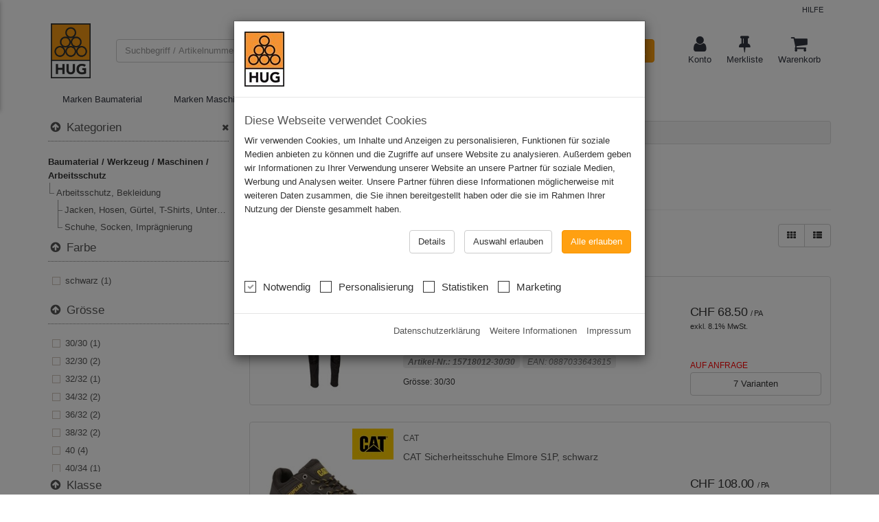

--- FILE ---
content_type: text/css; charset=utf-8
request_url: https://egate.hug-baustoffe.ch/bundles/pages/category?v=sw7jU0DWz-Y-HzCV-WKoiVNgsLJqlkCh9zXtGUGjcD81
body_size: 1384
content:
.filter dt{color:#999;display:block;font-size:14px;text-shadow:none;font-weight:normal;margin:0 0 10px;line-height:20px;text-transform:uppercase}.filter hr{margin:5px;background:#333}.filter .options{text-transform:capitalize}.filter .options.text .option a{padding:3px 5px 3px 25px;position:relative;display:block;text-decoration:none}.filter .options.text .option a:before{background:#fff;border:1px solid #CEC4BB;content:"";height:12px;left:6px;position:absolute;top:7px;width:12px}.filter .options.text .option.selected a:after{background:#2da5da;content:"\00a0";height:6px;left:9px;position:absolute;top:10px;width:6px}.filter .options.icon li,.filter .options.color li{height:40px;width:40px;margin:2px;border:solid 2px #ccc;position:relative}.filter .options.icon li a,.filter .options.color li a{display:table-cell;position:absolute;height:100%;width:100%;top:0;left:0;z-index:1;text-align:center;vertical-align:middle;line-height:36px}.filter .options.icon li a span,.filter .options.color li a span{display:block;height:100%}.filter .options.icon li.selected,.filter .options.color li.selected{border:solid 2px #333}#filter-collapse.in,#filter-collapse.collapsing{display:block!important;margin-left:15px;margin-right:15px}#categorie-collapse.in,#categorie-collapse.collapsing{display:block!important;margin-left:15px;margin-right:15px}@media screen and (min-width:1024px){#filter-collapse{display:block!important;visibility:visible!important}#categorie-collapse{display:block!important;visibility:visible!important}}.filter-box .box-body{overflow:auto}.cur-cat{font-weight:500;color:#222}.filter-group{padding-bottom:5px;text-align:center;padding-right:0 !important}

--- FILE ---
content_type: application/javascript
request_url: https://egate.hug-baustoffe.ch/assets/bundles/store-modules.js?v=1.0.0.0
body_size: 74536
content:
define("ko-mapping",["knockout","knockout-mapping"],function(a,b){console.log("include");a.options.deferUpdates=true;a.mappings=b});
define("js/modules/ko/ko.fs",["jquery","knockout"],function(a,b){console.log("include");b.bindingHandlers.fs={init:function(f,g,d){if(!requireConfig.websiteOptions.nvaccess){return}var e=b.utils.unwrapObservable(g()),c=a(f);c.wrap(function(){return a("<a class='fs-cmd' target='_blank' href=fscommand:"+e.cmd+"?"+e.ref()+">")})},update:function(e,f){if(!requireConfig.websiteOptions.nvaccess){return}var d=b.utils.unwrapObservable(f()),c=a(e);c.unwrap();c.wrap(function(){return a("<a class='fs-cmd' href=fscommand:"+d.cmd+"?"+d.ref()+">")})}}});
define("js/modules/ko/ko.loadingWhen",["jquery","knockout"],function(a,b){console.log("include");b.bindingHandlers.loadingWhen={init:function(g,i,e){var h=b.utils.unwrapObservable(i()),c=a(g),f=c.css("position"),d;if(e().loadingWhenSelector){d=c.find(e().loadingWhenSelector)}else{d=a("<div>").addClass("loader");d.css({position:"absolute",top:"50%",left:"50%","margin-left":-(d.width()/2)+"px","margin-top":-(d.height()/2)+"px"});c.append(d)}if(f==="auto"||f==="static"){c.css("position","relative")}},update:function(f,h){var g=b.utils.unwrapObservable(h()),d=a(f),c=d.children(":not(div.loader)"),e=d.find("div.loader");if(g){c.css("opacity",".5").attr("disabled","disabled");e.show()}else{e.hide();c.css("opacity","1").removeAttr("disabled")}}}});
define("js/modules/ko/ko.visibleWhen",["jquery","knockout"],function(a,b){console.log("include");b.bindingHandlers.visibleWhen={init:function(d,f){var e=b.unwrap(f());var g=false;if(typeof e==="boolean"){g=e}else{if(typeof e==="string"){var c=a(f());c.each(function(){if(a(this).attr("type")==="checkbox"){g=g||a(this).attr("checked")==="checked"}else{g=g||a(this).val().length>0}});b.utils.registerEventHandler(c,"keyup",function(){var h=false;c.each(function(){if(a(this).attr("type")==="checkbox"){h=h||a(this).attr("checked")==="checked"}else{h=h||a(this).val().length>0}});h?a(d).show():a(d).hide()});if(a(c).attr("type")==="checkbox"){b.utils.registerEventHandler(c,"click",function(){var h=false;c.each(function(){if(a(this).attr("type")==="checkbox"){h=h||a(this).prop("checked")===true}});h?a(d).show():a(d).hide()})}}}if(!g){a(d).hide()}},update:function(d,f){var e=b.unwrap(f());var g=false;if(typeof e==="boolean"){g=e}else{if(typeof e==="string"){var c=a(f());c.each(function(){if(a(this).attr("type")==="checkbox"){g=g||a(this).attr("checked")==="checked"}else{g=g||a(this).val().length>0}})}}if(!g){a(d).hide()}else{a(d).show()}}}});
define("js/modules/ko/ko.typeahead",["jquery","knockout","typeahead","bloodhound"],function(a,b){console.log("include typeahead");b.typeahead={};b.bindingHandlers.typeahead={init:function(g,k,e,l,f){var c=a(g);var j=k()||{};var d=e()||{};b.typeahead[g.id]={};b.typeahead[g.id].options=d.typeaheadOptions;b.typeahead[g.id].bindings={};b.typeahead[g.id].bindings.Remote=d.typeaheadRemote;b.typeahead[g.id].bindings.Data=d.typeaheadData;if(b.typeahead[g.id].bindings.Remote===undefined){throw ("typeahead remote server required.")}b.utils.domNodeDisposal.addDisposeCallback(g,function(){c.typeahead("destroy")});var h=new Bloodhound({datumTokenizer:function(m){return m},queryTokenizer:function(m){return m},remote:{url:b.typeahead[g.id].bindings.Remote,prepare:function(n,o){var m=b.typeahead[g.id].options.name||g.id;o.data=b.toJS(b.typeahead[g.id].bindings.Data);o.data[m]=n;return o}}});var i={name:b.typeahead[g.id].options.name,node:b.typeahead[g.id].options.node,display:function(m){return m},limit:10,minLength:2,highlight:false,displayText:"Text",displayValue:"Text",source:h,templates:{notFound:function(){return""},suggestion:function(m){return"<div>"+m+"</div>"},pending:function(){}}};c.attr("autocomplete","off").typeahead(b.typeahead[g.id].options,i);b.utils.domNodeDisposal.addDisposeCallback(g,function(){c.typeahead("destroy");c=null})}}});
define("js/modules/ko/ko.stopbinding",["jquery","knockout"],function(a,b){console.log("include");b.bindingHandlers.stopBinding={init:function(){return{controlsDescendantBindings:true}}};b.virtualElements.allowedBindings.stopBinding=true});
define("js/modules/ko/ko.selectPicker",["jquery","knockout","bootstrap-select"],function(a,b){console.log("include");b.bindingHandlers.selectPicker={after:["options","value","selectedOptions"],init:function(i,m,f){var c=a(i);var j=m()||{},k=b.utils.unwrapObservable(j),g={noneSelectedText:""};var d=a(i).closest(".modal-dialog");g.container=d.length?d:"body";if(/Android|webOS|iPhone|iPad|iPod|BlackBerry/i.test(navigator.userAgent)){k.mobile=true}k=a.extend(g,k);c.addClass("selectpicker").selectpicker(k);var h=function(){c.selectpicker("refresh")},l=[];var e=function(n){var o=f.get(n);if(o&&b.isObservable(o)){l.push(o.subscribe(h))}};e("options");e("value");e("selectedOptions");b.utils.domNodeDisposal.addDisposeCallback(i,function(){a(i).selectpicker("destroy");a(i).remove();while(l.length){l.pop().dispose()}})},update:function(f,g,d){var c=a(f);d.get("options");d.get("value");d.get("selectedOptions");var e=b.unwrap(d().selectPickerDisabled)||false;if(c.attr("disabled")!=e){c.attr("disabled",e)}c.selectpicker("refresh")}}});
define("js/modules/ko/ko.multiselect",["jquery","knockout","bootstrap-multiselect"],function(a,b){console.log("include");b.bindingHandlers.multiselect={after:["options","value","selectedOptions","enable","disable"],init:function(h,n,d,o,e){var c=a(h);var f=b.toJS(n());c.multiselect(f);if(d.has("options")){var j=d.get("options");if(b.isObservable(j)){b.computed({read:function(){j();setTimeout(function(){var p=c.data("multiselect");if(p){p.updateOriginalOptions()}c.multiselect("rebuild")},1)},disposeWhenNodeIsRemoved:h})}}if(d.has("value")){var m=d.get("value");if(b.isObservable(m)){b.computed({read:function(){m();setTimeout(function(){c.multiselect("refresh")},1)},disposeWhenNodeIsRemoved:h}).extend({rateLimit:100,notifyWhenChangesStop:true})}}if(d.has("selectedOptions")){var k=d.get("selectedOptions");if(b.isObservable(k)){b.computed({read:function(){k();setTimeout(function(){c.multiselect("refresh")},1)},disposeWhenNodeIsRemoved:h}).extend({rateLimit:100,notifyWhenChangesStop:true})}}var l=function(p){setTimeout(function(){if(p){c.multiselect("enable")}else{c.multiselect("disable")}})};if(d.has("enable")){var i=d.get("enable");if(b.isObservable(i)){b.computed({read:function(){l(i())},disposeWhenNodeIsRemoved:h}).extend({rateLimit:100,notifyWhenChangesStop:true})}else{l(i)}}if(d.has("disable")){var g=d.get("disable");if(b.isObservable(g)){b.computed({read:function(){l(!g())},disposeWhenNodeIsRemoved:h}).extend({rateLimit:100,notifyWhenChangesStop:true})}else{l(!g)}}b.utils.domNodeDisposal.addDisposeCallback(h,function(){c.multiselect("destroy")})},update:function(g,h,d,i,e){var c=a(g);var f=b.toJS(h());c.multiselect("setOptions",f);c.multiselect("rebuild")}}});
define("js/modules/ko/ko.popover",["jquery","knockout"],function(a,b){var c="__popoverTemplateKey__";b.bindingHandlers.popover={init:function(e,h){var d=a(e),g=b.unwrap(h()),f=(!g.options&&!g.template?b.toJS(g):b.toJS(g.options))||{};b.utils.domNodeDisposal.addDisposeCallback(e,function(){if(d.data("bs.popover")){d.popover("destroy")}});a(f.dismissElement).on("click",function(i){if(!a.contains(a(f.container)[0],i.target)){d.popover("hide")}})},update:function(g,m,e,n,f){var d=a(g),l=b.unwrap(m()),i=(!l.options&&!l.template?b.toJS(l):b.toJS(l.options))||{};if(l.template){b.unwrap(l.template);var h=b.utils.domData.get(g,c);var k=function(q){if(q&&q.type==="inserted"){d.off("shown.bs.popover")}var u=b.unwrap(l.template),r;if(typeof u==="string"){r={$$popoverTemplate:a.extend({name:l.template,data:l.data},l.templateOptions)}}else{r={$$popoverTemplate:l.template}}var p=f.createChildContext(f.$rawData,null,function(v){b.utils.extend(v,r)});b.applyBindingsToDescendants(p,document.getElementById(h));var o=a("#"+h).parents(".popover"),t=d.data("bs.popover"),s=t.getCalculatedOffset(i.placement||"right",t.getPosition(),o.outerWidth(),o.outerHeight());t.applyPlacement(s,i.placement||"right")};if(!h){h="ks-popover-"+Math.random();b.utils.domData.set(g,c,h);d.on("shown.bs.popover inserted.bs.popover",k)}}i.content='<div id="'+h+'" ><div data-bind="template: $$popoverTemplate"></div></div>';i.html=true;var j=d.data("bs.popover");if(!j){d.popover(i)}else{b.utils.extend(j.options,i);if(j.options.content){d.popover("show")}else{d.popover("hide")}}}}});
define("js/modules/ko/ko.cloudzoom",["jquery","knockout","cloudzoom"],function(a,b){b.bindingHandlers.cloudzoom={init:function(f,g,c,e,d){b.utils.domNodeDisposal.addDisposeCallback(f,function(){a(f).data("CloudZoom").destroy()})},update:function(g,l,d,m,e){var i=b.unwrap(l);var k=i();var c=a(g);var f=c.data("cloudzoom");var h={useZoom:g,zoomImage:c.data("zoom"),image:c.src};var j=a.extend({},f,h);a(g).CloudZoom(j)}}});
define("js/modules/ko/ko.pictureGallery",["jquery","knockout","lightGallery","lg-thumbnail","lg-zoom","cloudzoom"],function(a,b){b.bindingHandlers.pictureGallery={init:function(i,l,e,h,f){var d=a(i);var c=d.find("img.cloudzoom-image");var g=d.data("enable-cloudzoom");var j=d.data("enable-lightgallery");if(g){var k=d.data("cloudzoom");c.CloudZoom(k)}c.on("click",function(){if(!j){return}if(g){var m=a(this).data("CloudZoom");m.closeZoom()}var o=c.map(function(q,r){return{src:a(r).data().full,thumb:a(r).data().thumb}});var n=d.slick("slickCurrentSlide");var p=d.lightGallery({download:false,fullScreen:false,counter:false,thumbnail:true,exThumbImage:"thumb",showThumbByDefault:true,dynamic:true,dynamicEl:o,index:n,zoom:true});d.on("onAfterSlide.lg",function(q,s,r){d.slick("slickGoTo",r,true)});d.on("onCloseAfter.lg",function(){if(d.data("lightGallery")){d.data("lightGallery").destroy(true)}});return false});b.utils.domNodeDisposal.addDisposeCallback(i,function(){if(d.data("lightGallery")){d.data("lightGallery").destroy(true)}})},update:function(e,f,c,g,d){}}});
define("js/modules/ko/ko.tabsContainer",["jquery","knockout","bootstrap-tabcollapse"],function(a,b){b.bindingHandlers.tabsContainer={init:function(g,i,d,f,e){var c=a(".tabscontainer-widget.tab-collapse");var h=b.unwrap(i());if(c.length>0&&h.enabled){c.find("ul.nav-tabs").tabCollapse({tabsClass:h.tabsContainerClass,accordionClass:h.accordionClass})}},update:function(e,f,c,g,d){}}});
define("js/modules/ko/ko.tooltipster",["jquery","knockout"],function(a,b){console.log("include");b.tooltipster={};b.bindingHandlers.tooltipster={init:function(g,j,d,f,e){var c=a(g),i=d().tooltipsterUrl||{},h={animation:"fade",content:"Loading...",contentAsHTML:true,position:"bottom-left",arrowColor:"#999",multiple:true,interactive:true,onlyOne:true,functionBefore:function(l,k){k();if(l.data("ajax")!=="cached"){a.get(b.unwrap(i),function(m){l.tooltipster("content",m).data("ajax","cached")})}}};h=a.extend(h,d().tooltipsterOptions);b.tooltipster[g.id]=h;b.utils.domNodeDisposal.addDisposeCallback(g,function(){console.log("Destroy tooltipster");c.tooltipster("destroy")});c.tooltipster(h)}}});
define("js/modules/circle-progress",["jquery","jquery-circle-progress"],(function(a){a(".circle").circleProgress()}));
define("js/modules/modal",["jquery","pubsub"],function(a,c){function b(){var j=this;var d=a("#modal-container");function g(){a("body").on("click",".modal-link",function(m){m.preventDefault();a(this).attr("data-target","#modal-container");a(this).attr("data-toggle","modal")});a("body").on("click",".modal-close-btn",function(){d.modal("hide")});d.on("show.bs.modal",function(m){c.publish("modal-show",{modal:this,event:m})});d.on("shown.bs.modal",function(m){a(m.relatedTarget).one("focus",function(n){a(this).blur()});c.publish("modal-shown",{modal:this,event:m})});d.on("hide.bs.modal",function(m){c.publish("modal-hide",{modal:this,event:m})});d.on("hidden.bs.modal",function(m){a(this).find(".modal-content").html(null);a(this).data("bs.modal",null);c.publish("modal-hidden",{modal:this,event:m})});d.on("loaded.bs.modal",function(m){l();c.publish("modal-loaded",{modal:this,event:m})});a("#CancelModal").on("click",function(){return false})}function h(){d.find("[data-disabled-depends-on]").each(function(){var p=a(this);var n=p.data("disabled-depends-on");var q=p.data("disabled-depends-val");var o='[name="'+n+'"]';a(document).on("change",o+":checkbox",function(){p.prop("disabled",a(this).prop("checked")==q)});a(document).on("change",o+":not(:checkbox):not(:hidden)",function(){p.prop("disabled",a(this).val().toString()==q.toString())});if(a(o).is(":radio")){a(o+":checked").change()}else{a(o).change()}});var m=true;d.find("[data-visible-depends-on]").each(function(){var t=a(this);var r=t.data("visible-depends-on");var y=t.data("visible-depends-val");var w=t.data("visible-depends-speed");var s='[name="'+r+'"]';var u="";var x;var q=false;if(t.is("div")){q=true;x=t;u=t.find("input").attr("name")}else{u=t.attr("name")}var o=t.closest(".form-group, .controls");if(o.length>0&&o.find('input:not([type=hidden]):not([name="'+u+'"]),select:not([name="'+u+'"]),textarea:not([name="'+u+'"])').length===0){x=o}else{if(!q){x=a('[name="'+u+'"],label[for="'+u+'"]')}}d.on("change",s+":checkbox",function(){if(a(s+":not([type=hidden])").length>1){var z=[];a(s+":checked").each(function(){z.push(this.value)});if(a.inArray(y.toString(),z)>=0){v()}else{p()}}else{if(a(this).prop("checked")==y){v()}else{p()}}});d.on("change",s+":not(:checkbox):not([type=hidden])",function(){var z=a(this).val().toString();if(y.toString().indexOf("|")>-1){if(a.inArray(z,y.split("|"))>=0){v()}else{p()}}else{if(z==y.toString()){v()}else{p()}}});if(d.find(s).is(":radio")){var n=a(s+":checked");if(n.length>0){n.change()}else{p()}}else{a(s).change()}m=false;function p(){x.hide(m?undefined:w)}function v(){x.show(m?undefined:w)}})}function f(){d.modal("hide")}function l(n,m){d.find("form").submit(function(p){p.preventDefault();var o={event:p,success:n,error:m};c.publishSync("modal-submit-before",o);c.publish("modal-submit",o)})}function k(n,m){if(n){d.find("#modal-content").html(n);h()}d.modal("show");c.publish("modal-loaded",{modal:d});if(m||typeof(m)==="undefined"){l()}}function i(o,n,m){return a.get(o,n).done(function(p){return k(p,m)})}var e=function(m){};return{init:g,load:i,hide:f,show:k,error:e}}return b});
define("js/modules/notify",["jquery","pubsub","bootstrap-notify"],function(a,c){function b(){var d=this;d.showMessage=function(f){var e;switch(f.Type){case"success":e="fa fa-check";break;case"warning":e="fa fa-warning";break;case"error":e="fa fa-times-circle";break;case"info":e="fa fa-info-circle";break;default:e=""}var g={title:f.Title,message:f.Message,target:f.Target,icon:f.Icon||e,url:f.url},h={element:"#page",type:f.Type,position:"fixed",animate:{enter:"animated lightSpeedIn",exit:"animated fadeOut"},offset:{x:30,y:60},placement:{from:"top",align:"center"},template:'<div data-notify="container" class="col-xs-11 col-sm-3 alert alert-{0} alert-dismissable" role="alert"><button type="button" aria-hidden="true" class="close" data-notify="dismiss">×</button><span data-notify="title">{1}</span> <span data-notify="message">{2}</span><div class="progress" data-notify="progressbar"><div class="progress-bar progress-bar-{0}" role="progressbar" aria-valuenow="0" aria-valuemin="0" aria-valuemax="100" style="width: 0%;"></div></div><a href="{3}" target="{4}" data-notify="url"></a></div>'};return a.notify(g,h)};d.saveSuccess=function(){d.showMessage({Message:"Speichern erfolgreich",Type:"success"})};d.FileUpload=function(){d.showMessage({Message:"Datei wird verarbeitet",Type:"info"})};c.subscribe("page.postInit",function(e,f){a.each(f.clientBag().notifier.Messages,function(g,h){d.showMessage(h)})});c.subscribe("notify",function(e,f){d.showMessage(f)});c.subscribe("fileupload",function(){d.FileUpload()})}return b});
define("js/modules/nvaccess",["jquery","knockout"],function(a,b){function c(){var d=this}c.prototype.wrapTrigger=function(){a("[data-nv-cmd]").wrap(function(){var d=a("<a class='fs-cmd'>");d.href="fscommand:"+this.data("nv-cmd")+"?"+this.data("nv-ref");return d})};c.prototype.unwrapTrigger=function(){a("[data-nv-cmd]").unwrap("a.fs-cmd")};return new c()});
define("js/modules/treeMenu",["jquery"],function(a){a.fn.treeMenu=function(c){var d=a.extend({},a.fn.treeMenu.defaults,c);var b=a(".tree-menu");a("#nav-toggle").click(function(){var f=a(this);f.toggleClass("nav-open");b.find(".menu").slideToggle()});var e=a(this).find(".nav-link");e.each(function(){var f=a(this);f.click(function(){a(this).find(".menu-toggle > i").toggleClass("fa-angle-down fa-angle-up");var g=f.parent().find("> ul").hasClass("active");if(!g){if(d.hideActive==true){var h=b.find(".active");h.each(function(){a(this).parent().find(".menu-toggle > i").toggleClass("fa-angle-down fa-angle-up");a(this).slideUp();a(this).removeClass("active")})}f.parent().find("> ul").slideToggle();f.parent().find("> ul").toggleClass("active")}else{f.parent().find("> ul").slideUp();f.parent().find("> ul").removeClass("active")}})});return this}});
define("js/modules/form",["jquery","pubsub"],(function(a,c){function b(e,g){var h=this;h.formId=e;h.messagesId=g;var d=a(e);d.validate({});var i=d.data("validator");if(i){i.settings.errorClass="note note-error";i.settings.successClass="note note-success";i.settings.highlight=function(j){a(j).parents("div.form-group").addClass("state-error").removeClass("state-success")};i.settings.unhighlight=function(j,k,l){a(j).parents(".error").removeClass(k).addClass(l)}}function f(){return a(h.formId)}h.submit=function(){var j=f();if(j.valid()){c.publishSync("form-before-submit",j);return h.beforeSubmit().done(function(){j.submit();c.publishSync("form-after-submit",j)})}};h.beforeSubmit=function(){return a.Deferred().resolve().promise()};c.subscribe("tb-save",h.submit)}b.prototype.begin=function(){c.publish("form-begin")};b.prototype.success=function(){c.publish("form-success")};b.prototype.handleError=function(d){a(self.messagesId).html('<div class="alert alert-danger"><span>'+d+"</span></div>")};b.prototype.handleComplete=function(){c.publish("form-complete")};return b}));
define("js/modules/datepicker",["bootstrap-datepicker"],(function(){var a=requireConfig.websiteOptions.uiCulture;var b=a.split("-")[0];if(a==="en-GB"||a==="en-AU"||a==="fr-CH"||a==="it-CH"||a==="nl-BE"||a==="pt-BR"||a==="zh-CN"||a==="zh-TW"){b=a}require(["../assets/lib/bootstrap-datepicker/locales/bootstrap-datepicker."+b+".min"],function(){$.fn.datepicker.defaults.language=b})}));
define("js/modules/tooltippopover",["jquery","tooltipster"],function(a,b){function c(d){a(d).tooltipster({animation:"fade",content:"Loading...",contentAsHTML:true,position:"bottom-left",arrowColor:"#999",interactive:true,onlyOne:true,functionBefore:function(f,e){var g=this,h=a(this).data("url");e();if(f.data("ajax")!=="cached"){a.get(h,function(i){f.tooltipster("content",i).data("ajax","cached")})}}})}return c});
define("js/components/pager/pager.component",["knockout","text!components/pager/pager.template.html"],function(a,b){a.components.register("pager",{viewModel:function(d,c){var e=this;e.pageSize=a.observable();e.Pager=d.Pager;e.PageSizes=d.PageSizes;e.Callback=d.Callback;e.PageString=a.observable(d.PageString||"Seite");e.OfString=a.observable(d.OfString||"von");e.prevNext=function(f,g){e.Callback(f,e.pageSize)};e.selectPage=function(g,i,f){if(f.cancelable===false){var h=parseInt($(f.currentTarget).val());e.Callback(h,e.pageSize)}};e.changePageSize=function(g,i,f){if(f.cancelable===false){var h=parseInt($(f.currentTarget).val());e.Callback(0,h)}}},template:b})});
define("js/modules/ko/ko.slick",["jquery","knockout"],function(a,b){b.bindingHandlers.slick={init:function(f,h,c,i,e){var g=h();unwrappedValue=b.utils.peekObservable(g);function d(){a(f).slick("unslick")}if((!unwrappedValue)||typeof unwrappedValue.length=="number"){g.subscribe(d,null,"beforeChange")}else{unwrappedValue.data.subscribe(d)}b.utils.domNodeDisposal.addDisposeCallback(f,function(){a(f).slick("unslick")});b.bindingEvent.subscribe(f,"childrenComplete",function(){a(f).slick()});return b.bindingHandlers.template["init"](f,b.bindingHandlers.foreach.makeTemplateValueAccessor(h))},update:function(e,f,c,g,d){return b.bindingHandlers.template["update"](e,b.bindingHandlers.foreach.makeTemplateValueAccessor(f),c,g,d)}}});
/*
 * CLDR JavaScript Library v0.5.0 2017-08-11T11:52Z MIT license © Rafael Xavier
 * http://git.io/h4lmVg
 */
(function(b,a){if(typeof define==="function"&&define.amd){define("cldr",[],a)}else{if(typeof module==="object"&&typeof module.exports==="object"){module.exports=a()}else{b.Cldr=a()}}}(this,function(){var c=Array.isArray||function(y){return Object.prototype.toString.call(y)==="[object Array]"};var q=function(z,y){if(c(z)){z=z.join("/")}if(typeof z!=="string"){throw new Error('invalid path "'+z+'"')}z=z.replace(/^\//,"").replace(/^cldr\//,"");z=z.replace(/{[a-zA-Z]+}/g,function(A){A=A.replace(/^{([^}]*)}$/,"$1");return y[A]});return z.split("/")};var d=function(y,z){var A,B;if(y.some){return y.some(z)}for(A=0,B=y.length;A<B;A++){if(z(y[A],A,y)){return true}}return false};var g=function(z,y,G,D){var B,C,A=G[0],E=G[1],F=z.localeSep,H=G[2],I=G.slice(3,4);D=D||{};if(A!=="und"&&E!=="Zzzz"&&H!=="ZZ"){return[A,E,H].concat(I)}if(typeof y.get("supplemental/likelySubtags")==="undefined"){return}C=d([[A,E,H],[A,H],[A,E],[A],["und",E]],function(J){return B=!(/\b(Zzzz|ZZ)\b/).test(J.join(F))&&y.get(["supplemental/likelySubtags",J.join(F)])});if(C){B=B.split(F);return[A!=="und"?A:B[0],E!=="Zzzz"?E:B[1],H!=="ZZ"?H:B[2]].concat(I)}else{if(D.force){return y.get("supplemental/likelySubtags/und").split(F)}else{return}}};var i=function(z,y,D){var B,C,A=D[0],E=D[1],F=D[2],G=D[3];C=d([[[A,"Zzzz","ZZ"],[A]],[[A,"Zzzz",F],[A,F]],[[A,E,"ZZ"],[A,E]]],function(I){var H=g(z,y,I[0]);B=I[1];return H&&H[0]===D[0]&&H[1]===D[1]&&H[2]===D[2]});if(C){if(G){B.push(G)}return B}return D};var k=function(z){var y,B,A=[];z=z.replace(/_/,"-");y=z.split("-u-");if(y[1]){y[1]=y[1].split("-t-");z=y[0]+(y[1][1]?"-t-"+y[1][1]:"");A[4]=y[1][0]}B=z.split("-t-")[0];y=B.match(/^(([a-z]{2,3})(-([A-Z][a-z]{3}))?(-([A-Z]{2}|[0-9]{3}))?)((-([a-zA-Z0-9]{5,8}|[0-9][a-zA-Z0-9]{3}))*)$|^(root)$/);if(y===null){return["und","Zzzz","ZZ"]}A[0]=y[10]||y[2]||"und";A[1]=y[4]||"Zzzz";A[2]=y[6]||"ZZ";if(y[7]&&y[7].length){A[3]=y[7].slice(1)}return A};var b=function(y,z){var A,B;if(y.forEach){return y.forEach(z)}for(A=0,B=y.length;A<B;A++){z(y[A],A,y)}};var e=function(B,A,C){var y=B._availableBundleMap,z=B._availableBundleMapQueue;if(z.length){b(z,function(D){var E,F,G,H;H=k(D);F=g(B,A,H);G=i(B,A,F);G=G.join(B.localeSep);E=z[G];if(E&&E.length<D.length){return}y[G]=D});B._availableBundleMapQueue=[]}return y[C]||null};var p=function(z){var y,A=[];if(Object.keys){return Object.keys(z)}for(y in z){A.push(y)}return A};var l=function(z,y){var A,B;B=z+(y&&JSON?": "+JSON.stringify(y):"");A=new Error(B);A.code=z;b(p(y),function(C){A[C]=y[C]});return A};var s=function(A,z,y){if(!z){throw l(A,y)}};var t=function(z,y){s("E_MISSING_PARAMETER",typeof z!=="undefined",{name:y})};var u=function(B,A,y,z){s("E_INVALID_PAR_TYPE",y,{expected:z,name:A,value:B})};var v=function(z,y){u(z,y,typeof z==="string"||c(z),"String or Array")};var m=function(y){return y!==null&&""+y==="[object Object]"};var w=function(z,y){u(z,y,typeof z==="undefined"||m(z),"Plain Object")};var x=function(z,y){u(z,y,typeof z==="string","a string")};var r=function(y,C){var z,B=y,A=C.length;for(z=0;z<A-1;z++){B=B[C[z]];if(!B){return undefined}}return B[C[z]]};var j=function(A,B){var z,y=A._availableBundleMapQueue,C=r(B,["main"]);if(C){for(z in C){if(C.hasOwnProperty(z)&&z!=="root"&&y.indexOf(z)===-1){y.push(z)}}}};var a=function(y){return c(y)?y:[y]};var o=(function(){var y=function(){var z={},A=[].slice.call(arguments,0);b(A,function(C){var B;for(B in C){if(B in z&&typeof z[B]==="object"&&!c(z[B])){z[B]=y(z[B],C[B])}else{z[B]=C[B]}}});return z};return y}());var h=function(y,D,C){var z,A,B;t(C[0],"json");for(z=0;z<C.length;z++){B=a(C[z]);for(A=0;A<B.length;A++){w(B[A],"json");D=o(D,B[A]);j(y,B[A])}}return D};var n=function(z,B,y){var A=q(B,y);return r(z._resolved,A)};var f=function(y){this.init(y)};f._alwaysArray=a;f._coreLoad=h;f._createError=l;f._itemGetResolved=n;f._jsonMerge=o;f._pathNormalize=q;f._resourceGet=r;f._validatePresence=t;f._validateType=u;f._validateTypePath=v;f._validateTypePlainObject=w;f._availableBundleMap={};f._availableBundleMapQueue=[];f._resolved={};f.localeSep="-";f.load=function(){f._resolved=h(f,f._resolved,arguments)};f.prototype.init=function(A){var y,z,B,C,D,F,G,H,J,E=f.localeSep,I="";t(A,"locale");x(A,"locale");F=k(A);if(F.length===5){H=F.pop();I=E+"u"+E+H;if(!F[3]){F.pop()}}J=F[3];B=g(f,this,F,{force:true})||F;z=B[0];D=B[1];G=B[2];C=i(f,this,B).join(E);this.attributes=y={bundle:e(f,this,C),minLanguageId:C+I,maxLanguageId:B.join(E)+I,language:z,script:D,territory:G,region:G,variant:J};H&&("-"+H).replace(/-[a-z]{3,8}|(-[a-z]{2})-([a-z]{3,8})/g,function(K,L,M){if(L){y["u"+L]=M}else{y["u"+K]=true}});this.locale=A};f.prototype.get=function(y){t(y,"path");v(y,"path");return n(f,y,this.attributes)};f.prototype.main=function(y){t(y,"path");v(y,"path");s("E_MISSING_BUNDLE",this.attributes.bundle!==null,{locale:this.locale});y=a(y);return this.get(["main/{bundle}"].concat(y))};return f}));
define("ko-binding",["jquery","knockout","js/modules/ko/ko.fs","js/modules/ko/ko.loadingWhen","js/modules/ko/ko.visibleWhen","js/modules/ko/ko.selectPicker","js/modules/ko/ko.multiselect","js/modules/ko/ko.stopbinding","js/modules/ko/ko.popover","js/modules/ko/ko.slick","js/modules/ko/ko.typeahead","js/modules/ko/ko.cloudzoom","js/modules/ko/ko.pictureGallery","js/modules/ko/ko.tabsContainer"],function(a,b){console.log("include");b.bindingHandlers.bindingTemplate={init:function(c,g){var f=b.unwrap(g());var e=a.parseHTML(f);var d=function(){return{nodes:e}};b.bindingHandlers.template.init(c,d)},update:function(e,i,c,j,d){var h=b.unwrap(i());var g=a.parseHTML(h);var f=function(){return{nodes:g}};b.bindingHandlers.template.update(e,f,c,j,d)}}});
/*
 * CLDR JavaScript Library v0.5.0 2017-08-11T11:52Z MIT license © Rafael Xavier
 * http://git.io/h4lmVg
 */
(function(a){if(typeof define==="function"&&define.amd){define("cldr/event",["../cldr","cldr"],a)}else{if(typeof module==="object"&&typeof module.exports==="object"){module.exports=a(require("../cldr"))}else{a(Cldr)}}}(function(a){var h=a._pathNormalize,k=a._validatePresence,m=a._validateType;
/*
 * EventEmitter v4.2.7 - git.io/ee
 * Oliver Caldwell
 * MIT license
 * @preserve
 */
var b;b=(function(){function z(){}var H=z.prototype;var A={};function E(O,N){var M=O.length;while(M--){if(O[M].listener===N){return M}}return -1}function u(N){return function M(){return this[N].apply(this,arguments)}}H.getListeners=function C(N){var M=this._getEvents();var P;var O;if(N instanceof RegExp){P={};for(O in M){if(M.hasOwnProperty(O)&&N.test(O)){P[O]=M[O]}}}else{P=M[N]||(M[N]=[])}return P};H.flattenListeners=function B(O){var M=[];var N;for(N=0;N<O.length;N+=1){M.push(O[N].listener)}return M};H.getListenersAsObject=function D(M){var N=this.getListeners(M);var O;if(N instanceof Array){O={};O[M]=N}return O||N};H.addListener=function r(M,O){var Q=this.getListenersAsObject(M);var P=typeof O==="object";var N;for(N in Q){if(Q.hasOwnProperty(N)&&E(Q[N],O)===-1){Q[N].push(P?O:{listener:O,once:false})}}return this};H.on=u("addListener");H.addOnceListener=function t(M,N){return this.addListener(M,{listener:N,once:true})};H.once=u("addOnceListener");H.defineEvent=function v(M){this.getListeners(M);return this};H.defineEvents=function w(M){for(var N=0;N<M.length;N+=1){this.defineEvent(M[N])}return this};H.removeListener=function J(M,P){var Q=this.getListenersAsObject(M);var N;var O;for(O in Q){if(Q.hasOwnProperty(O)){N=E(Q[O],P);if(N!==-1){Q[O].splice(N,1)}}}return this};H.off=u("removeListener");H.addListeners=function s(M,N){return this.manipulateListeners(false,M,N)};H.removeListeners=function K(M,N){return this.manipulateListeners(true,M,N)};H.manipulateListeners=function F(Q,M,O){var N;var S;var R=Q?this.removeListener:this.addListener;var P=Q?this.removeListeners:this.addListeners;if(typeof M==="object"&&!(M instanceof RegExp)){for(N in M){if(M.hasOwnProperty(N)&&(S=M[N])){if(typeof S==="function"){R.call(this,N,S)}else{P.call(this,N,S)}}}}else{N=O.length;while(N--){R.call(this,M,O[N])}}return this};H.removeEvent=function I(N){var P=typeof N;var M=this._getEvents();var O;if(P==="string"){delete M[N]}else{if(N instanceof RegExp){for(O in M){if(M.hasOwnProperty(O)&&N.test(O)){delete M[O]}}}else{delete this._events}}return this};H.removeAllListeners=u("removeEvent");H.emitEvent=function y(N,M){var R=this.getListenersAsObject(N);var Q;var O;var P;var S;for(P in R){if(R.hasOwnProperty(P)){O=R[P].length;while(O--){Q=R[P][O];if(Q.once===true){this.removeListener(N,Q.listener)}S=Q.listener.apply(this,M||[]);if(S===this._getOnceReturnValue()){this.removeListener(N,Q.listener)}}}}return this};H.trigger=u("emitEvent");H.emit=function x(N){var M=Array.prototype.slice.call(arguments,1);return this.emitEvent(N,M)};H.setOnceReturnValue=function L(M){this._onceReturnValue=M;return this};H._getOnceReturnValue=function q(){if(this.hasOwnProperty("_onceReturnValue")){return this._onceReturnValue}else{return true}};H._getEvents=function p(){return this._events||(this._events={})};z.noConflict=function G(){A.EventEmitter=originalGlobalValue;return z};return z}());var o=function(q,p){m(q,p,typeof q==="undefined"||typeof q==="function","Function")};var i,j,d=new b();function n(q,p){m(q,p,typeof q==="string"||q instanceof RegExp,"String or RegExp")}function l(p,q){return function(r,s){k(r,"event");n(r,"event");k(s,"listener");o(s,"listener");return q[p].apply(q,arguments)}}function e(p){return l("off",p)}function f(p){return l("on",p)}function g(p){return l("once",p)}a.off=e(d);a.on=f(d);a.once=g(d);j=a.prototype.init;a.prototype.init=function(){var p;this.ee=p=new b();this.off=e(p);this.on=f(p);this.once=g(p);j.apply(this,arguments)};function c(){i=a.prototype.get;a.prototype.get=function(p){var q=i.apply(this,arguments);p=h(p,this.attributes).join("/");d.trigger("get",[p,q]);this.ee.trigger("get",[p,q]);return q}}a._eventInit=c;c();return a}));
/*
 * CLDR JavaScript Library v0.5.0 2017-08-11T11:52Z MIT license © Rafael Xavier
 * http://git.io/h4lmVg
 */
(function(a){if(typeof define==="function"&&define.amd){define("cldr/supplemental",["../cldr","cldr"],a)}else{if(typeof module==="object"&&typeof module.exports==="object"){module.exports=a(require("../cldr"))}else{a(Cldr)}}}(function(b){var a=b._alwaysArray;var d=function(e){var f,g;f=function(h){return function(i){i=a(i);return e.get([h].concat(i))}};g=f("supplemental");g.weekData=f("supplemental/weekData");g.weekData.firstDay=function(){return e.get("supplemental/weekData/firstDay/{territory}")||e.get("supplemental/weekData/firstDay/001")};g.weekData.minDays=function(){var h=e.get("supplemental/weekData/minDays/{territory}")||e.get("supplemental/weekData/minDays/001");return parseInt(h,10)};g.timeData=f("supplemental/timeData");g.timeData.allowed=function(){return e.get("supplemental/timeData/{territory}/_allowed")||e.get("supplemental/timeData/001/_allowed")};g.timeData.preferred=function(){return e.get("supplemental/timeData/{territory}/_preferred")||e.get("supplemental/timeData/001/_preferred")};return g};var c=b.prototype.init;b.prototype.init=function(){c.apply(this,arguments);this.supplemental=d(this)};return b}));
/*
 * Globalize v1.7.0 2021-08-02T11:53Z Released under the MIT license
 * http://git.io/TrdQbw
 */
(function(b,a){if(typeof define==="function"&&define.amd){define("Globalize",["cldr","cldr/event","cldr"],a)}else{if(typeof exports==="object"){module.exports=a(require("cldrjs"))}else{b.Globalize=a(b.Cldr)}}}(this,function(c){var s=function(C){return typeof C==="string"?C:(typeof C==="number"?""+C:JSON.stringify(C))};var e=function(D,C){D=D.replace(/{[0-9a-zA-Z-_. ]+}/g,function(E){E=E.replace(/^{([^}]*)}$/,"$1");return s(C[E])});return D};var j=function(){var C=arguments[0],D=[].slice.call(arguments,1);D.forEach(function(F){var E;for(E in F){C[E]=F[E]}});return C};var d=function(D,F,C){var E;F=D+(F?": "+e(F,C):"");E=new Error(F);E.code=D;j(E,C);return E};var l=function(C,D,E){if(C.length&&C[C.length-1].type===D){C[C.length-1].value+=E;return}C.push({type:D,value:E})};var f=function(E,C){var D=0,F=[];E.replace(/{[0-9a-zA-Z-_. ]+}/g,function(H,I){var G=H.slice(1,-1);l(F,"literal",E.slice(D,I));l(F,"variable",C[G]);F[F.length-1].name=G;D+=I+H.length});return F.filter(function(G){return G.value!==""})};var k=function(C){return C.map(function(D){return D.value}).join("")};var p=function(C){return JSON.stringify(C,function(D,E){if(E&&E.runtimeKey){return E.runtimeKey}return E})};var q=function(C){return[].reduce.call(C,function(E,F){var D=F.charCodeAt(0);E=((E<<5)-E)+D;return E|0},0)};var o=function(E,G,C,D){var F;D=D||p(C);F=q(E+G+D);return F>0?"a"+F:"b"+Math.abs(F)};var g=function(C){if(C.name!==undefined){return C.name}var D=/^function\s+([\w\$]+)\s*\(/.exec(C.toString());if(D&&D.length>0){return D[1]}};var n=function(C,E,F,I){var D=p(C),G=g(F),H=E.locale;if(!G){return F}F.runtimeKey=o(G,H,null,D);F.generatorString=function(){return'Globalize("'+H+'").'+G+"("+D.slice(1,-1)+")"};F.runtimeArgs=I;return F};var t=function(E,F,D,C){if(!D){throw d(E,F,C)}};var a=function(C){return Array.isArray(C)?C:C?[C]:[]};var u=function(D,F,C){var E;C=C||{};E=a(C.skip).some(function(G){return G.test(D)});t("E_MISSING_CLDR","Missing required CLDR content `{path}`.",F||E,{path:D})};var v=function(C){t("E_DEFAULT_LOCALE_NOT_DEFINED","Default locale has not been defined.",C!==undefined,{})};var x=function(D,C){t("E_MISSING_PARAMETER","Missing required parameter `{name}`.",D!==undefined,{name:C})};var y=function(F,E,D,C){t("E_PAR_OUT_OF_RANGE","Parameter `{name}` has value `{value}` out of range [{minimum}, {maximum}].",F===undefined||F>=D&&F<=C,{maximum:C,minimum:D,name:E,value:F})};var z=function(F,E,C,D){t("E_INVALID_PAR_TYPE","Invalid `{name}` parameter ({value}). {expected} expected.",C,{expected:D,name:E,value:F})};var A=function(D,C){z(D,C,D===undefined||typeof D==="string"||D instanceof c,"String or Cldr instance")};var i=function(C){return C!==null&&""+C==="[object Object]"};var B=function(D,C){z(D,C,D===undefined||i(D),"Plain Object")};var b=function(C){return C instanceof c?C:new c(C)};var m=function(C){return C.replace(/([.*+?^=!:${}()|\[\]\/\\])/g,"\\$1")};var r=function(F,C,E){var D;if(typeof F!=="string"){F=String(F)}for(D=F.length;D<C;D+=1){F=(E?(F+"0"):("0"+F))}return F};function w(C){C.once("get",u);C.get("supplemental/likelySubtags")}function h(C){if(!(this instanceof h)){return new h(C)}x(C,"locale");A(C,"locale");this.cldr=b(C);w(this.cldr)}h.load=function(){c.load.apply(c,arguments)};h.locale=function(C){A(C,"locale");if(arguments.length){this.cldr=b(C);w(this.cldr)}return this.cldr};h._alwaysArray=a;h._createError=d;h._formatMessage=e;h._formatMessageToParts=f;h._isPlainObject=i;h._objectExtend=j;h._partsJoin=k;h._partsPush=l;h._regexpEscape=m;h._runtimeBind=n;h._stringPad=r;h._validate=t;h._validateCldr=u;h._validateDefaultLocale=v;h._validateParameterPresence=x;h._validateParameterRange=y;h._validateParameterTypePlainObject=B;h._validateParameterType=z;return h}));
/*
 * Globalize v1.7.0 2021-08-02T11:53Z Released under the MIT license
 * http://git.io/TrdQbw
 */
(function(b,a){if(typeof define==="function"&&define.amd){define("Globalize.number",["cldr","../globalize","cldr/event","cldr/supplemental","Globalize","cldr/event","cldr/supplemental"],a)}else{if(typeof exports==="object"){module.exports=a(require("cldrjs"),require("../globalize"))}else{a(b.Cldr,b.Globalize)}}}(this,function(a,d){var b=d._createError,E=d._partsJoin,F=d._partsPush,I=d._regexpEscape,L=d._runtimeBind,M=d._stringPad,N=d._validateCldr,O=d._validateDefaultLocale,Q=d._validateParameterPresence,R=d._validateParameterRange,S=d._validateParameterType,U=d._validateParameterTypePlainObject;var c=function(W){return b("E_UNSUPPORTED","Unsupported {feature}.",{feature:W})};var T=function(X,W){S(X,W,X===undefined||typeof X==="number","Number")};var V=function(X,W){S(X,W,X===undefined||typeof X==="string","a string")};var m=function(X){return function W(Y){return E(X(Y))}};var n=function(W){var X=W.attributes["u-nu"];if(X){if(X==="traditio"){X="traditional"}if(["native","traditional","finance"].indexOf(X)!==-1){return W.main(["numbers/otherNumberingSystems",X])}return X}return W.main("numbers/defaultNumberingSystem")};var f=function(X,W){var Y=0;var Z=W.main(["numbers/decimalFormats-numberSystem-"+n(W),X,"decimalFormat"]);Z=Object.keys(Z).reduce(function(ab,aa){var ac=aa.split("0").length-1;var ad=aa.split("-")[2];ab[ac]=ab[ac]||{};ab[ac][ad]=Z[aa];Y=Math.max(ac,Y);return ab},{});Z.maxExponent=Y;return Z};var o=function(X){var W,Y=n(X);if(Y==="latn"){return}W=X.supplemental(["numberingSystems",Y]);if(W._type!=="numeric"){throw c("`"+W._type+"` numbering system")}return W._digits};var u=(/^(('([^']|'')*'|[^*#@0,.E])*)(\*.)?((([#,]*[0,]*0+)(\.0*[0-9]*#*)?)|([#,]*@+#*))(E\+?0+)?(('[^']+'|''|[^*#@0,.E])*)$/);var t=function(ah){var W,X,Y,Z,aa,ab,ac,ad,ae,af,ag,ai,aj,ak,al,am,an,ao;ah=ah.match(u);if(!ah){throw new Error("Invalid pattern: "+ah)}ai=ah[1];ag=ah[4];Z=ah[5];an=ah[9];al=ah[10];ao=ah[11];if(an){an.replace(/(@+)(#*)/,function(ap,ar,aq){af=ar.length;ac=af+aq.length})}else{Y=ah[8];aa=ah[7];if(Y){Y.replace(/[0-9]+/,function(ap){ad=ap});if(ad){ak=+("0."+ad);ad=ad.length}else{ad=0}ab=Y.length-1}else{ad=0;ab=0}aa.replace(/0+$/,function(ap){ae=ap.length})}if(al){throw c({feature:"scientific notation (not implemented)"})}if(ag){throw c({feature:"padding (not implemented)"})}if((W=Z.lastIndexOf(","))!==-1){X=Z.split(".")[0];aj=X.length-W-1;if((X=Z.lastIndexOf(",",W-1))!==-1){am=W-1-X}}return[ai,ag,ae,ad,ab,af,ac,ak,aj,am,ao]};var w=function(X,W){return W.main(["numbers/symbols-numberSystem-"+n(W),X])};var z={".":"decimal",",":"group","%":"percentSign","+":"plusSign","-":"minusSign",E:"exponential","\u2030":"perMille"};var y=function(W){var X,Y={};for(X in z){Y[X]=w(z[X],W)}return Y};var C=function(W){if(isNaN(W)){return NaN}return Math[W<0?"ceil":"floor"](W)};var v=function(W){W=W||"round";W=W==="truncate"?C:Math[W];return function(aa,Z){var X,Y;aa=+aa;if(isNaN(aa)){return NaN}if(typeof Z==="object"&&Z.exponent){X=+Z.exponent;Y=1;if(X===0){return W(aa)}if(!(typeof X==="number"&&X%1===0)){return NaN}}else{Y=+Z||1;if(Y===1){return W(aa)}if(isNaN(Y)){return NaN}Y=Y.toExponential().split("e");X=+Y[1];Y=+Y[0]}aa=aa.toString().split("e");aa[0]=+aa[0]/Y;aa[1]=aa[1]?(+aa[1]-X):-X;aa=W(+(aa[0]+"e"+aa[1]));aa=aa.toString().split("e");aa[0]=+aa[0]*Y;aa[1]=aa[1]?(+aa[1]+X):X;return +(aa[0]+"e"+aa[1])}};var k=function(ad,W,ac){var Y,Z,aa,ab,ae,ag,af;function X(ah,ai){if(ah in ac){af[ai]=ac[ah]}}ac=ac||{};ad=ad.split(";");ae=ad[0];Y=ad[1]||"-"+ae;aa=t(Y);Z=aa[0];ab=aa[10];ag=v(ac.round);ag.generatorString=function(){return"numberRound("+(ac.round?'"'+ac.round+'"':"")+")"};af=t(ae).concat([ae,Z+ae+ab,Z,ab,ag,w("infinity",W),w("nan",W),y(W),o(W)]);if(ac.compact){af[2]=1;af[3]=0;af[4]=0;af[5]=af[6]=undefined;af[20]=f(ac.compact,W)}X("minimumIntegerDigits",2);X("minimumFractionDigits",3);X("maximumFractionDigits",4);X("minimumSignificantDigits",5);X("maximumSignificantDigits",6);if(ac.useGrouping===false){af[8]=null}if("minimumFractionDigits" in ac&&!("maximumFractionDigits" in ac)){af[4]=Math.max(af[3],af[4])}else{if(!("minimumFractionDigits" in ac)&&"maximumFractionDigits" in ac){af[3]=Math.min(af[3],af[4])}}return af};var G=/[\xAD\u0600-\u0605\u061C\u06DD\u070F\u08E2\u180E\u200B-\u200F\u202A-\u202E\u2060-\u2064\u2066-\u206F\uFEFF\uFFF9-\uFFFB]|\uD804[\uDCBD\uDCCD]|\uD80D[\uDC30-\uDC38]|\uD82F[\uDCA0-\uDCA3]|\uD834[\uDD73-\uDD7A]|\uDB40[\uDC01\uDC20-\uDC7F]/g;var H=/[\x2D\u058A\u05BE\u1400\u1806\u2010-\u2015\u2E17\u2E1A\u2E3A\u2E3B\u2E40\u301C\u3030\u30A0\uFE31\uFE32\uFE58\uFE63\uFF0D\u2212]|\uD803\uDEAD/g;var J=/[ \xA0\u1680\u2000-\u200A\u202F\u205F\u3000]/g;var e=function(W){return W.replace(G,"").replace(H,"-").replace(J," ")};var p=function(aj,ae){var W,X,Y,Z,aa,ac,ad,af,ah,ai;W=[["nan"],["prefix","infinity","suffix"],["prefix","number","suffix"],["negativePrefix","infinity","negativeSuffix"],["negativePrefix","number","negativeSuffix"]];Y=ae[0];X=ae[1]||{};ah=ae[2];aj=e(aj);function ab(ak){return function(al){al=al.split("").map(function(am){return Y[am]||X[am]||am}).join("");switch(ak){case"infinity":aa=Infinity;break;case"nan":aa=NaN;break;case"number":al=al.replace(/,/g,"");aa=+al;break;case"prefix":case"negativePrefix":ac=al;break;case"suffix":af=al;break;case"negativeSuffix":af=al;Z=true;break;default:throw new Error("Internal error")}return""}}function ag(ak,al){return al.some(function(am){var an=ak;return am.every(function(ao){if(an.match(ah[ao])===null){return false}an=an.replace(ah[ao],ab(ao));return true})&&!an.length})}ai=ag(aj,W);if(!ai||isNaN(aa)){return NaN}ad=""+ac+af;if(ad.indexOf("%")!==-1){aa/=100}else{if(ad.indexOf("\u2030")!==-1){aa/=1000}}if(Z){aa*=-1}return aa};var r=function(X){return function W(Y){Q(Y,"value");V(Y,"value");return p(Y,X)}};var x=function(W){var X,Y={};for(X in z){Y[w(z[X],W)]=X}return Y};var D=function(X,W){return Object.keys(X).map(function(Y){return W([Y,X[Y]])}).reduce(function(Y,Z){Y[Z[0]]=Z[1];return Y},{})};var K=function(W){if(W[0]+W[W.length-1]!=="''"){return W}if(W==="''"){return"'"}return W.replace(/''/g,"'").slice(1,-1)};var q=function(ao,X,an){var W,Y,Z,ab,ac,ad,ae,af,ag,ah,ai,aj,ak,al,am,ap,aq,ar,at,au,aa=k(ao,X,an);ap=e(aa[0]);af=aa[4];ah=aa[5];ag=aa[6];aq=aa[8];ar=aa[9];at=e(aa[10]);aj=e(aa[13]);ak=e(aa[14]);ac=e(aa[16]);ai=e(aa[17]);au=D(aa[18],function(av){return[av[0],e(av[1])]});al=aa[19];ae=D(x(X),function(av){return[e(av[0]),av[1]]});Z=al?"["+al+"]":"\\d";ab=I(au[","]);Y=I(au["."]);if(al){ad=al.split("").reduce(function(ax,aw,av){ax[aw]=String(av);return ax},{})}W=[ap,at,aj,ak].map(function(av){return av.replace(/('([^']|'')+'|'')|./g,function(aw,ax){if(ax){return K(ax)}aw=aw.replace(/[\-+E%\u2030]/,function(ay){return au[ay]});return aw})});ap=W[0];at=W[1];aj=W[2];ak=W[3];am=Z+"+";if(aq){if(ar){W=Z+"{1,"+ar+"}(("+ab+Z+"{"+ar+"})*("+ab+Z+"{"+aq+"}))"}else{W=Z+"{1,"+aq+"}("+ab+Z+"{"+aq+"})+"}am="("+W+"|"+am+")"}if(!isNaN(ah*ag)||af){W=Y+Z+"+";am=am+"("+W+"|"+Y+")?|("+am+")?"+W;am="("+am+")"}return[ae,ad,{infinity:new RegExp("^"+I(ac)),nan:new RegExp("^"+I(ai)),negativePrefix:new RegExp("^"+I(aj)),negativeSuffix:new RegExp("^"+I(ak)),number:new RegExp("^"+am),prefix:new RegExp("^"+I(ap)),suffix:new RegExp("^"+I(at))}]};var s=function(X,W){if(X!=="decimal"&&X!=="percent"){throw new Error("Invalid style")}return W.main(["numbers",X+"Formats-numberSystem-"+n(W),"standard"])};var g=(/^([^0]*)(0+)([^0]*)$/);var i=function(Y,Z,ab){var X,W=Z,aa="",ac=",",ad=ab?true:false;Y=String(Y).split(".");X=Y[0].length;while(X>W){aa=Y[0].slice(X-W,X)+(aa.length?ac:"")+aa;X-=W;if(ad){W=ab;ad=false}}Y[0]=Y[0].slice(0,X)+(aa.length?ac:"")+aa;return Y.join(".")};var j=function(Z,Y,X,W,aa,ab){if(W){if(ab){Z=aa(Z,ab)}else{Z=aa(Z,{exponent:-W})}}else{Z=aa(Z)}Z=String(Z);if(W&&/e-/.test(Z)){Z=(+Z).toFixed(W).replace(/0+$/,"").replace(/\.$/,"")}if(X){Z=Z.split(".");Z[1]=M(Z[1]||"",X,true);Z=Z.join(".")}if(Y){Z=Z.split(".");Z[0]=M(Z[0],Y);Z=Z.join(".")}return Z};var B=function(W,X,Y){var Z;if(W===0){return W}Z=Math.ceil(Math.log(Math.abs(W))/Math.log(10));Z-=X;return Y(W,{exponent:Z})};var l=function(aa,Z,Y,ab){var X,W;if(Z>Y){Y=Z}X=B(aa,Z,ab);W=B(aa,Y,ab);aa=+X===+W?X:W;aa=(+aa).toString(10);if((/e/).test(aa)){throw c({feature:"integers out of (1e21, 1e-7)"})}if(Z-aa.replace(/^0+|\./g,"").length>0){aa=aa.split(".");aa[1]=M(aa[1]||"",Z-aa[0].replace(/^0+/,"").length,true);aa=aa.join(".")}return aa};var h=function(ak,ar,ao){var W,Y,ac,ad,ae,af,ag,ah,ai,aj,ap,aq,am,at,au,av,aw,ax,ay;ag=ar[2];af=ar[3];ad=ar[4];ah=ar[5];ae=ar[6];au=ar[7];aq=ar[8];av=ar[9];at=ar[15];ac=ar[16];ai=ar[17];ay=ar[18];aj=ar[19];Y=ar[20];if(isNaN(ak)){return[{type:"nan",value:ai}]}if(ak<0){am=ar[12];ap=ar[13];ax=ar[14]}else{am=ar[11];ap=ar[0];ax=ar[10]}aw=function(aB){var az="integer",aA=[];aB.replace(/('([^']|'')+'|'')|./g,function(aC,aD){if(aD){F(aA,"literal",K(aD));return}if(aC==="\u00A4"){F(aA,"currency",aC);return}aC=aC.replace(/[.,\-+E%\u2030]/,function(aE){if(aE==="."){az="fraction"}F(aA,z[aE],ay[aE]);return""});aC=aC.replace(/[0-9]/,function(aE){if(aj){aE=aj[+aE]}F(aA,az,aE);return""});aC.replace(/./,function(aE){F(aA,"literal",aE)})});return aA};ap=aw(ap);ax=aw(ax);if(!isFinite(ak)){return ap.concat({type:"infinity",value:ac},ax)}if(am.indexOf("%")!==-1){ak*=100}else{if(am.indexOf("\u2030")!==-1){ak*=1000}}var Z,X,aa,ab,al,an;if(Y){al=Math.abs(Math.floor(ak)).toString().length-1;al=Math.min(al,Y.maxExponent);if(al>=3){Z=Y[al]&&Y[al].other}if(Z==="0"){Z=null}else{if(Z){X=Z.split("0").length-1;ab=al-(X-1);ak=ak/Math.pow(10,ab)}}}if(!isNaN(ah*ae)){ak=l(ak,ah,ae,at)}else{ak=j(ak,ag,af,ad,at,au)}if(Y&&Z){an=ao?ao(+ak):"other";Z=Y[al][an]||Z;aa=Z.match(g);W=function(aA){var az=[];aA.replace(/(\s+)|([^\s0]+)/g,function(aB,aD,aC){if(aD){F(az,"literal",aD);return}if(aC){F(az,"compact",aC);return}});return az};ap=ap.concat(W(aa[1]));ax=W(aa[3]).concat(ax)}ak=ak.replace(/^-/,"");if(aq){ak=i(ak,aq,av)}return ap.concat(aw(ak),ax)};var A=function(Y,X){return function W(Z){Q(Z,"value");T(Z,"value");return h(Z,Y,X)}};function P(ab){var Z=ab[2],Y=ab[3],W=ab[4],aa=ab[5],X=ab[6];if(!isNaN(aa*X)){R(aa,"minimumSignificantDigits",1,21);R(X,"maximumSignificantDigits",aa,21)}else{if(!isNaN(aa)||!isNaN(X)){throw new Error("Neither or both the minimum and maximum significant digits must be present")}else{R(Z,"minimumIntegerDigits",1,21);R(Y,"minimumFractionDigits",0,20);R(W,"maximumFractionDigits",Y,20)}}}d.numberFormatter=d.prototype.numberFormatter=function(Y){var W,X,Z;U(Y,"options");Y=Y||{};W=[Y];X=this.numberToPartsFormatter(Y);Z=m(X);L(W,this.cldr,Z,[X]);return Z};d.numberToPartsFormatter=d.prototype.numberToPartsFormatter=function(Z){var W,X,Y,aa,ab,ac;U(Z,"options");Z=Z||{};X=this.cldr;W=[Z];O(X);X.on("get",N);try{if(Z.raw){aa=Z.raw}else{aa=s(Z.style||"decimal",X)}ab=k(aa,X,Z);Y=[ab]}finally{X.off("get",N)}P(ab);if(Z.compact){Y.push(this.pluralGenerator())}ac=A.apply(null,Y);L(W,X,ac,Y);return ac};d.numberParser=d.prototype.numberParser=function(Y){var W,X,Z,aa,ab;U(Y,"options");Y=Y||{};X=this.cldr;W=[Y];O(X);if(Y.compact){throw c({feature:"compact number parsing (not implemented)"})}X.on("get",N);if(Y.raw){Z=Y.raw}else{Z=s(Y.style||"decimal",X)}aa=q(Z,X,Y);X.off("get",N);ab=r(aa);L(W,X,ab,[aa]);return ab};d.formatNumber=d.prototype.formatNumber=function(X,W){Q(X,"value");T(X,"value");return this.numberFormatter(W)(X)};d.formatNumberToParts=d.prototype.formatNumberToParts=function(X,W){Q(X,"value");T(X,"value");return this.numberToPartsFormatter(W)(X)};d.parseNumber=d.prototype.parseNumber=function(X,W){Q(X,"value");V(X,"value");return this.numberParser(W)(X)};d._createErrorUnsupportedFeature=c;d._numberNumberingSystem=n;d._numberNumberingSystemDigitsMap=o;d._numberPattern=s;d._numberSymbol=w;d._looseMatching=e;d._removeLiteralQuotes=K;d._stringPad=M;d._validateParameterTypeNumber=T;d._validateParameterTypeString=V;return d}));
/*
 * Globalize v1.7.0 2021-08-02T11:53Z Released under the MIT license
 * http://git.io/TrdQbw
 */
(function(b,a){if(typeof define==="function"&&define.amd){define("Globalize.date",["cldr","../globalize","./number","cldr/event","cldr/supplemental","Globalize","Globalize.number","cldr/event","cldr/supplemental"],a)}else{if(typeof exports==="object"){module.exports=a(require("cldrjs"),require("../globalize"))}else{a(b.Cldr,b.Globalize)}}}(this,function(a,M){var b=M._createError,d=M._createErrorUnsupportedFeature,L=M._formatMessage,N=M._isPlainObject,O=M._looseMatching,P=M._numberNumberingSystemDigitsMap,Q=M._numberSymbol,V=M._partsJoin,W=M._partsPush,X=M._regexpEscape,Y=M._removeLiteralQuotes,Z=M._runtimeBind,ab=M._stringPad,ad=M._validate,ae=M._validateCldr,af=M._validateDefaultLocale,aj=M._validateParameterPresence,ak=M._validateParameterType,am=M._validateParameterTypePlainObject,an=M._validateParameterTypeString;var al=function(av,au){ak(av,au,av===undefined||av instanceof Date,"Date")};var c=function(au,av){return b("E_INVALID_PAR_VALUE","Invalid `{name}` value ({value}).",{name:au,value:av})};var ar="GyYuUrQqMLlwWEecdDFghHKkmsSAzZOvVXx".split("").reduce(function(aw,av,au){aw[av]=au;return aw},{});var aq=function aq(aw){var av,au=ar;aw.replace(/[^GyYuUrQqMLlwWEecdDFghHKkmsSAzZOvVXx]/,function(ax){throw b("E_INVALID_OPTIONS","Invalid field `{invalidField}` of skeleton `{value}`",{invalidField:ax,type:"skeleton",value:aw})});aw.split("").every(function(ax){if(au[ax]<av){throw b("E_INVALID_OPTIONS","Invalid order `{invalidField}` of skeleton `{value}`",{invalidField:ax,type:"skeleton",value:aw})}av=au[ax];return true})};var S=function(av,au){au=au||function(ax,aw,ay){ax[ay]=aw;return ax};return Object.keys(av).reduce(function(ax,aw){return au(ax,aw,av[aw])},{})};var m=S({e:"eEc",L:"ML"},function(av,au,aw){aw.split("").forEach(function(ax){av[ax]=au});return av});var l=function(au){return m[au]||au};var z=(/([a-z])\1*|'([^']|'')+'|''|./ig);var ac=function(ax,au){var av,aw="";for(av=0;av<au;av++){aw=aw+ax}return aw};function K(aE,au){var aw,ax,av,az,ay,aD,aB,aC,aA=l;aC=aE.match(z);av=au.match(z);for(aw=0;aw<av.length;aw++){az=av[aw].charAt(0);ay=av[aw].length;for(ax=0;ax<aC.length;ax++){aD=aC[ax].charAt(0);aB=aC[ax].length;if(aA(az)===aA(aD)&&ay<aB){av[aw]=ac(az,aB)}}}return av.join("")}var i=function(az,au,aw){var av,ax,ay,aA;ax=az.match(/S/g);av=ax?ax.length:0;aA=az.replace(/S/g,"");au=K(aA,au);ay=au.lastIndexOf("s");if(ay!==-1&&av!==0){au=au.slice(0,ay+1)+aw+ac("S",av)+au.slice(ay+1)}return au};var j=function(ax,ay){var au,av,aw,aB,aC,aE,aF,az,aA,aD=l;if(ax===ay){return 0}ax=ax.match(z);ay=ay.match(z);if(ax.length!==ay.length){return -1}aw=1;for(az=0;az<ax.length;az++){au=ax[az].charAt(0);aE=aD(au);aF=null;for(aA=0;aA<ay.length;aA++){av=ay[aA].charAt(0);aF=aD(av);if(aE===aF){break}else{aF=null}}if(aF===null){return -1}aB=ax[az].length;aC=ay[aA].length;aw=aw+Math.abs(aB-aC);if(au!==av){aw+=1}if((aB<3&&aC>=3)||(aB>=3&&aC<3)){aw+=20}}return aw};var k=function(ax,au){var aw,az,aB,aC,aD,aA="dates/calendars/gregorian/dateTimeFormats/availableFormats",av=i,ay=j;aB=ax.main([aA,au]);if(au&&!aB){aw=ax.main([aA]);aC=[];for(aD in aw){aC.push({skeleton:aD,pattern:aw[aD],rate:ay(au,aD)})}aC=aC.filter(function(aE){return aE.rate>-1}).sort(function(aE,aF){return aE.rate-aF.rate});if(aC.length){az=Q("decimal",ax);aB=av(au,aC[0].pattern,az)}}return aB};var h=function(ay,au){var aw,az,aA,aB,aC,ax=k;function av(aF,aD,aE){return L(au.main(["dates/calendars/gregorian/dateTimeFormats",aF]),[aE,aD])}switch(true){case"skeleton" in ay:aA=ay.skeleton;aA=aA.replace(/j/g,function(){return au.supplemental.timeData.preferred()});aq(aA);az=ax(au,aA);if(az){break}aB=aA.split(/[^hHKkmsSAzZOvVXx]/).slice(-1)[0];aw=aA.split(/[^GyYuUrQqMLlwWdDFgEec]/)[0];aw=ax(au,aw);aB=ax(au,aB);if(/(MMMM|LLLL).*[Ec]/.test(aw)){aC="full"}else{if(/MMMM|LLLL/.test(aw)){aC="long"}else{if(/MMM|LLL/.test(aw)){aC="medium"}else{aC="short"}}}if(aw&&aB){az=av(aC,aw,aB)}else{az=aw||aB}break;case"date" in ay:case"time" in ay:az=au.main(["dates/calendars/gregorian","date" in ay?"dateFormats":"timeFormats",(ay.date||ay.time)]);break;case"datetime" in ay:az=av(ay.datetime,au.main(["dates/calendars/gregorian/dateFormats",ay.datetime]),au.main(["dates/calendars/gregorian/timeFormats",ay.datetime]));break;case"raw" in ay:az=ay.raw;break;default:throw c({name:"options",value:ay})}return az};var J=["sun","mon","tue","wed","thu","fri","sat"];var o=function(au){return J.indexOf(au.supplemental.weekData.firstDay())};var s=function(av,az,ay,au){var aw,ax;if(!ay){return}ax=au.main(["dates/timeZoneNames/zone",ay,av<4?"short":"long",az]);if(ax){return ax}aw=au.supplemental(["metaZones/metazoneInfo/timezone",ay,0,"usesMetazone/_mzone"]);return au.main(["dates/timeZoneNames/metazone",aw,av<4?"short":"long",az])};var E=function(au){return au.split(";").map(function(av){return av.slice(0,av.indexOf("H")+1)}).join(";")};var F=function(av,au){return av.split(";").map(function(aw){var ax=aw.split(/H+/);ax.splice(1,0,au);return ax.join("")}).join(";")};var aa=function(aw,au){var av=function(){return au};av.dataCacheKey=aw;return av};var q=function(av,au,ay){var aw={numberFormatters:{},pattern:av,timeSeparator:Q("timeSeparator",au)},az=["abbreviated","wide","narrow"];function ax(aA){aw.numberFormatters[aA]=ab("",aA)}if(ay){aw.timeZoneData=aa("iana/"+ay,{offsets:au.get(["globalize-iana/zoneData",ay,"offsets"]),untils:au.get(["globalize-iana/zoneData",ay,"untils"]),isdsts:au.get(["globalize-iana/zoneData",ay,"isdsts"])})}av.replace(z,function(aC){var aA,aB,aD,aF,aG,aH,aI;aB=aC.charAt(0);aH=aC.length;if(aB==="j"){aw.preferredTime=aB=au.supplemental.timeData.preferred()}if(aB==="Z"&&aH===4){aB="O";aH=4}if(aB==="z"){aI=s(aH,"standard",ay,au);aD=s(aH,"daylight",ay,au);if(aI){aw.standardTzName=aI}if(aD){aw.daylightTzName=aD}if(!aI||!aD){aB="O";if(aH<4){aH=1}}}if(aB==="v"){aG=s(aH,"generic",ay,au);if(!aG){aB="V";aH=4}}switch(aB){case"G":aw.eras=au.main(["dates/calendars/gregorian/eras",aH<=3?"eraAbbr":(aH===4?"eraNames":"eraNarrow")]);break;case"y":aF=true;break;case"Y":aw.firstDay=o(au);aw.minDays=au.supplemental.weekData.minDays();aF=true;break;case"u":case"U":throw d({feature:"year pattern `"+aB+"`"});case"Q":case"q":if(aH>2){if(!aw.quarters){aw.quarters={}}if(!aw.quarters[aB]){aw.quarters[aB]={}}aw.quarters[aB][aH]=au.main(["dates/calendars/gregorian/quarters",aB==="Q"?"format":"stand-alone",az[aH-3]])}else{aF=true}break;case"M":case"L":if(aH>2){if(!aw.months){aw.months={}}if(!aw.months[aB]){aw.months[aB]={}}aw.months[aB][aH]=au.main(["dates/calendars/gregorian/months",aB==="M"?"format":"stand-alone",az[aH-3]])}else{aF=true}break;case"w":case"W":aw.firstDay=o(au);aw.minDays=au.supplemental.weekData.minDays();aF=true;break;case"d":case"D":case"F":aF=true;break;case"g":throw d({feature:"Julian day pattern `g`"});case"e":case"c":if(aH<=2){aw.firstDay=o(au);aF=true;break}case"E":if(!aw.days){aw.days={}}if(!aw.days[aB]){aw.days[aB]={}}if(aH===6){aw.days[aB][aH]=au.main(["dates/calendars/gregorian/days",aB==="c"?"stand-alone":"format","short"])||au.main(["dates/calendars/gregorian/days",aB==="c"?"stand-alone":"format","abbreviated"])}else{aw.days[aB][aH]=au.main(["dates/calendars/gregorian/days",aB==="c"?"stand-alone":"format",az[aH<3?0:aH-3]])}break;case"a":aw.dayPeriods={am:au.main("dates/calendars/gregorian/dayPeriods/format/wide/am"),pm:au.main("dates/calendars/gregorian/dayPeriods/format/wide/pm")};break;case"h":case"H":case"K":case"k":case"m":case"s":case"S":case"A":aF=true;break;case"v":if(aH!==1&&aH!==4){throw d({feature:"timezone pattern `"+av+"`"})}aw.genericTzName=aG;break;case"V":if(aH===1){throw d({feature:"timezone pattern `"+av+"`"})}if(ay){if(aH===2){aw.timeZoneName=ay;break}var aJ,aE=au.main(["dates/timeZoneNames/zone",ay,"exemplarCity"]);if(aH===3){if(!aE){aE=au.main(["dates/timeZoneNames/zone/Etc/Unknown/exemplarCity"])}aJ=aE}if(aE&&aH===4){aJ=L(au.main("dates/timeZoneNames/regionFormat"),[aE])}if(aJ){aw.timeZoneName=aJ;break}}if(aC==="v"){aH=1}case"O":aw.gmtFormat=au.main("dates/timeZoneNames/gmtFormat");aw.gmtZeroFormat=au.main("dates/timeZoneNames/gmtZeroFormat");aA=au.main("dates/timeZoneNames/hourFormat");aw.hourFormat=aH<4?[E(aA),F(aA,"H")]:F(aA,"HH");case"Z":case"X":case"x":ax(1);ax(2);break}if(aF){ax(aH)}});return aw};var r=function(av){return function au(aw){return V(av(aw))}};var x=function(au,aw){var av={preferredTimeData:au.supplemental.timeData.preferred()};if(aw){av.timeZoneData=aa("iana/"+aw,{offsets:au.get(["globalize-iana/zoneData",aw,"offsets"]),untils:au.get(["globalize-iana/zoneData",aw,"untils"]),isdsts:au.get(["globalize-iana/zoneData",aw,"isdsts"])})}return av};var at=(function(){function au(ay,az,aA){Object.defineProperty(ay,az,{value:aA})}function av(az,aB){var ay=0;var aA=az.getTime();while(ay<aB.length-1&&aA>=aB[ay]){ay++}return ay}function aw(ay){var az=this.getTimezoneOffset();var aB=ay();this.original.setTime(new Date(this.getTime()));var aA=this.getTimezoneOffset();if(aA-az){this.original.setMinutes(this.original.getMinutes()+aA-az)}return aB}var ax=function(ay,az){au(this,"original",new Date(ay.getTime()));au(this,"local",new Date(ay.getTime()));au(this,"timeZoneData",az);au(this,"setWrap",aw);if(!(az.untils&&az.offsets&&az.isdsts)){throw new Error("Invalid IANA data")}this.setTime(this.local.getTime()-this.getTimezoneOffset()*60*1000)};ax.prototype.clone=function(){return new ax(this.original,this.timeZoneData)};["getFullYear","getMonth","getDate","getDay","getHours","getMinutes","getSeconds","getMilliseconds"].forEach(function(ay){var az="getUTC"+ay.substr(3);ax.prototype[ay]=function(){return this.local[az]()}});ax.prototype.valueOf=ax.prototype.getTime=function(){return this.local.getTime()+this.getTimezoneOffset()*60*1000};ax.prototype.getTimezoneOffset=function(){var ay=av(this.original,this.timeZoneData.untils);return this.timeZoneData.offsets[ay]};["setFullYear","setMonth","setDate","setHours","setMinutes","setSeconds","setMilliseconds"].forEach(function(ay){var az="setUTC"+ay.substr(3);ax.prototype[ay]=function(aB){var aA=this.local;return this.setWrap(function(){return aA[az](aB)})}});ax.prototype.setTime=function(ay){return this.local.setTime(ay)};ax.prototype.isDST=function(){var ay=av(this.original,this.timeZoneData.untils);return Boolean(this.timeZoneData.isdsts[ay])};ax.prototype.inspect=function(){var az=av(this.original,this.timeZoneData.untils);var ay=this.timeZoneData.abbrs;return this.local.toISOString().replace(/Z$/,"")+" "+(ay&&ay[az]+" "||(this.getTimezoneOffset()*-1)+" ")+(this.isDST()?"(daylight savings)":"")};ax.prototype.toDate=function(){return new Date(this.getTime())};["toISOString","toJSON","toUTCString"].forEach(function(ay){ax.prototype[ay]=function(){return this.toDate()[ay]()}});return ax}());var t=function(au){return new Date(au,1,29).getMonth()===1};var u=function(au){return new Date(au.getFullYear(),au.getMonth()+1,0).getDate()};var C=function(au,av){au=au instanceof at?au.clone():new Date(au.getTime());switch(av){case"year":au.setMonth(0);case"month":au.setDate(1);case"day":au.setHours(0);case"hour":au.setMinutes(0);case"minute":au.setSeconds(0);case"second":au.setMilliseconds(0)}return au};var A=function(au,av){var aw=new Date(au.getFullYear(),au.getMonth()+1,0).getDate();au.setDate(av<1?1:av<aw?av:aw)};var B=function(au,av){var aw=au.getDate();au.setDate(1);au.setMonth(av);A(au,aw)};var U=function(aw,av,au){return aw<av||aw>au};var w=function(au,aL,aI){var av,ax,az,aG,aA,aB,aD,aK,aO,aP=0,aH=1,ay=2,aC=3,aF=4,aJ=5,aE=6,aw=new Date(),aM=[],aN=["year","month","day","hour","minute","second","milliseconds"];if(aI.timeZoneData){aw=new at(aw,aI.timeZoneData())}if(!aL.length){return null}aO=aL.every(function(aT){var aQ,aR,aU,aS;if(aT.type==="literal"){return true}aR=aT.type.charAt(0);aS=aT.type.length;if(aR==="j"){aR=aI.preferredTimeData}switch(aR){case"G":aM.push(aP);aA=+aT.value;break;case"y":aU=aT.value;if(aS===2){if(U(aU,0,99)){return false}aQ=Math.floor(aw.getFullYear()/100)*100;aU+=aQ;if(aU>aw.getFullYear()+20){aU-=100}}aw.setFullYear(aU);aM.push(aP);break;case"Y":throw d({feature:"year pattern `"+aR+"`"});case"Q":case"q":break;case"M":case"L":if(aS<=2){aU=aT.value}else{aU=+aT.value}if(U(aU,1,12)){return false}aG=aU;aM.push(aH);break;case"w":case"W":break;case"d":ax=aT.value;aM.push(ay);break;case"D":az=aT.value;aM.push(ay);break;case"F":break;case"e":case"c":case"E":break;case"a":av=aT.value;break;case"h":aU=aT.value;if(U(aU,1,12)){return false}aB=aD=true;aw.setHours(aU===12?0:aU);aM.push(aC);break;case"K":aU=aT.value;if(U(aU,0,11)){return false}aB=aD=true;aw.setHours(aU);aM.push(aC);break;case"k":aU=aT.value;if(U(aU,1,24)){return false}aB=true;aw.setHours(aU===24?0:aU);aM.push(aC);break;case"H":aU=aT.value;if(U(aU,0,23)){return false}aB=true;aw.setHours(aU);aM.push(aC);break;case"m":aU=aT.value;if(U(aU,0,59)){return false}aw.setMinutes(aU);aM.push(aF);break;case"s":aU=aT.value;if(U(aU,0,59)){return false}aw.setSeconds(aU);aM.push(aJ);break;case"A":aw.setHours(0);aw.setMinutes(0);aw.setSeconds(0);case"S":aU=Math.round(aT.value*Math.pow(10,3-aS));aw.setMilliseconds(aU);aM.push(aE);break;case"z":case"Z":case"O":case"v":case"V":case"X":case"x":if(typeof aT.value==="number"){aK=aT.value}break}return true});if(!aO){return null}if(aB&&!(!av^aD)){return null}if(aA===0){aw.setFullYear(aw.getFullYear()*-1+1)}if(aG!==undefined){B(aw,aG-1)}if(ax!==undefined){if(U(ax,1,u(aw))){return null}aw.setDate(ax)}else{if(az!==undefined){if(U(az,1,t(aw.getFullYear())?366:365)){return null}aw.setMonth(0);aw.setDate(az)}}if(aD&&av==="pm"){aw.setHours(aw.getHours()+12)}if(aK!==undefined){aw.setMinutes(aw.getMinutes()+aK-aw.getTimezoneOffset())}aM=Math.max.apply(null,aM);aw=C(aw,aN[aM]);if(aw instanceof at){aw=aw.toDate()}return aw};var G=function(az,av,aw){var au,ay,ax=[],aA=["abbreviated","wide","narrow"];au=aw.digitsRe;az=O(az);ay=aw.pattern.match(z).every(function(aD){var aB,aC,aF,aH,aM,aL={};function aE(aS,aR){var aO,aP,aQ=az.match(aS);aR=aR||function(aT){return +aT};if(!aQ){return false}aP=aQ[1];if(aQ.length<6){aO=aP?1:3;aL.value=aR(aQ[aO])*60}else{if(aQ.length<10){aO=aP?[1,3]:[5,7];aL.value=aR(aQ[aO[0]])*60+aR(aQ[aO[1]])}else{aO=aP?[1,3,5]:[7,9,11];aL.value=aR(aQ[aO[0]])*60+aR(aQ[aO[1]])+aR(aQ[aO[2]])/60}}if(aP){aL.value*=-1}return true}function aI(){if(aF===1){aH=true;return aM=au}}function aJ(){if(aF===1){aH=true;return aM=new RegExp("^("+au.source+"){1,2}")}}function aK(){if(aF===1||aF===2){aH=true;return aM=new RegExp("^("+au.source+"){1,2}")}}function aN(){if(aF===2){aH=true;return aM=new RegExp("^("+au.source+"){2}")}}function aG(aP){var aO=aw[aP.join("/")];if(!aO){return null}aO.some(function(aQ){var aR=aQ[1];if(aR.test(az)){aL.value=aQ[0];aM=aQ[1];return true}});return null}aL.type=aD;aC=aD.charAt(0);aF=aD.length;if(aC==="Z"){if(aF<4){aC="x";aF=4}else{if(aF<5){aC="O";aF=4}else{aC="X";aF=5}}}if(aC==="z"){if(aw.standardOrDaylightTzName){aL.value=null;aM=aw.standardOrDaylightTzName}}if(aC==="v"){if(aw.genericTzName){aL.value=null;aM=aw.genericTzName}else{aC="V";aF=4}}if(aC==="V"&&aw.timeZoneName){aL.value=aF===2?aw.timeZoneName:null;aM=aw.timeZoneNameRe}switch(aC){case"G":aG(["gregorian/eras",aF<=3?"eraAbbr":(aF===4?"eraNames":"eraNarrow")]);break;case"y":case"Y":aH=true;if(aF===1){aM=new RegExp("^("+au.source+")+")}else{if(aF===2){aM=new RegExp("^("+au.source+"){1,2}")}else{aM=new RegExp("^("+au.source+"){"+aF+",}")}}break;case"Q":case"q":aI()||aN()||aG(["gregorian/quarters",aC==="Q"?"format":"stand-alone",aA[aF-3]]);break;case"M":case"L":aK()||aG(["gregorian/months",aC==="M"?"format":"stand-alone",aA[aF-3]]);break;case"D":if(aF<=3){aH=true;aM=new RegExp("^("+au.source+"){"+aF+",3}")}break;case"W":case"F":aI();break;case"e":case"c":if(aF<=2){aI()||aN();break}case"E":if(aF===6){aG(["gregorian/days",[aC==="c"?"stand-alone":"format"],"short"])||aG(["gregorian/days",[aC==="c"?"stand-alone":"format"],"abbreviated"])}else{aG(["gregorian/days",[aC==="c"?"stand-alone":"format"],aA[aF<3?0:aF-3]])}break;case"a":aG(["gregorian/dayPeriods/format/wide"]);break;case"w":aJ()||aN();break;case"d":case"h":case"H":case"K":case"k":case"j":case"m":case"s":aK();break;case"S":aH=true;aM=new RegExp("^("+au.source+"){"+aF+"}");break;case"A":aH=true;aM=new RegExp("^("+au.source+"){"+(aF+5)+"}");break;case"v":case"V":case"z":if(aM&&aM.test(az)){break}if(aC==="V"&&aF===2){break}case"O":if(az===aw["timeZoneNames/gmtZeroFormat"]){aL.value=0;aM=aw["timeZoneNames/gmtZeroFormatRe"]}else{aB=aw["timeZoneNames/hourFormat"].some(function(aO){if(aE(aO,av)){aM=aO;return true}});if(!aB){return null}}break;case"X":if(az==="Z"){aL.value=0;aM=/^Z/;break}case"x":aB=aw.x.some(function(aO){if(aE(aO)){aM=aO;return true}});if(!aB){return null}break;case"'":aL.type="literal";aM=new RegExp("^"+X(Y(aD)));break;default:aL.type="literal";aM=new RegExp("^"+X(aD))}if(!aM){return false}az=az.replace(aM,function(aO){aL.lexeme=aO;if(aH){aL.value=av(aO)}return""});if(!aL.lexeme){return false}if(aH&&isNaN(aL.value)){return false}ax.push(aL);return true});if(az!==""){ay=false}return ay?ax:[]};var y=function(av,aw,ax){return function au(az){var ay;aj(az,"value");an(az,"value");ay=G(az,av,ax);return w(az,ay,aw)||null}};var R=function(aw,ax){var av,au={};for(av in aw){if(ax.test(av)){au[av]=aw[av]}}return au};var H=function(ax,au,aC){var av,az={pattern:O(ax)},aB=Q("timeSeparator",au),aD=["abbreviated","wide","narrow"];av=P(au);av=av?"["+av+"]":"\\d";az.digitsRe=new RegExp(av);function aw(aG,aF,aE,aI){var aH;if(!aE){aE="\\d"}if(!aF){aF="{0}"}aH=aG.replace("+","\\+").replace(/HH|mm|ss/g,"(("+aE+"){2})").replace(/H|m/g,"(("+aE+"){1,2})");if(aI){aH=aH.replace(/:/g,aI)}aH=aH.split(";").map(function(aJ){return aF.replace("{0}",aJ)}).join("|");return new RegExp("^"+aH)}function ay(aE,aG){var aF=/(timeZoneNames\/zone|supplemental\/metaZones|timeZoneNames\/metazone|timeZoneNames\/regionFormat|timeZoneNames\/gmtFormat)/;if(aF.test(aE)){return}if(!aG){return}aE=aE.replace(/^.*\/dates\//,"").replace(/calendars\//,"");if(aE==="gregorian/dayPeriods/format/wide"){aG=R(aG,/^am|^pm/)}if(N(aG)){aG=Object.keys(aG).map(function(aH){return[aH,new RegExp("^"+X(O(aG[aH])))]}).sort(function(aH,aI){return aI[1].source.length-aH[1].source.length})}else{aG=O(aG)}az[aE]=aG}function aA(aE){return"("+aE.filter(function(aF){return aF}).reduce(function(aG,aF){return aG+"|"+aF})+")"}au.on("get",ay);ax.match(z).forEach(function(aG){var aE,aF,aH,aK,aL,aM;aF=aG.charAt(0);aL=aG.length;if(aF==="Z"){if(aL<5){aF="O";aL=4}else{aF="X";aL=5}}if(aF==="z"){aM=s(aL,"standard",aC,au);aH=s(aL,"daylight",aC,au);if(aM){aM=X(O(aM))}if(aH){aH=X(O(aH))}if(aM||aH){az.standardOrDaylightTzName=new RegExp("^"+aA([aM,aH]))}if(!aM||!aH){aF="O";if(aL<4){aL=1}}}if(aF==="v"){if(aL!==1&&aL!==4){throw d({feature:"timezone pattern `"+ax+"`"})}var aJ=s(aL,"generic",aC,au);if(aJ){az.genericTzName=new RegExp("^"+X(O(aJ)));aF="O"}else{aF="V";aL=4}}switch(aF){case"G":au.main(["dates/calendars/gregorian/eras",aL<=3?"eraAbbr":(aL===4?"eraNames":"eraNarrow")]);break;case"u":case"U":throw d({feature:"year pattern `"+aF+"`"});case"Q":case"q":if(aL>2){au.main(["dates/calendars/gregorian/quarters",aF==="Q"?"format":"stand-alone",aD[aL-3]])}break;case"M":case"L":if(aL>2){au.main(["dates/calendars/gregorian/months",aF==="M"?"format":"stand-alone",aD[aL-3]])}break;case"g":throw d({feature:"Julian day pattern `g`"});case"e":case"c":if(aL<=2){break}case"E":if(aL===6){au.main(["dates/calendars/gregorian/days",[aF==="c"?"stand-alone":"format"],"short"])||au.main(["dates/calendars/gregorian/days",[aF==="c"?"stand-alone":"format"],"abbreviated"])}else{au.main(["dates/calendars/gregorian/days",[aF==="c"?"stand-alone":"format"],aD[aL<3?0:aL-3]])}break;case"a":au.main("dates/calendars/gregorian/dayPeriods/format/wide");break;case"V":if(aL===1){throw d({feature:"timezone pattern `"+ax+"`"})}if(aC){if(aL===2){az.timeZoneName=aC;az.timeZoneNameRe=new RegExp("^"+X(aC));break}var aN,aI=au.main(["dates/timeZoneNames/zone",aC,"exemplarCity"]);if(aL===3){if(!aI){aI=au.main(["dates/timeZoneNames/zone/Etc/Unknown/exemplarCity"])}aN=aI}if(aI&&aL===4){aN=L(au.main("dates/timeZoneNames/regionFormat"),[aI])}if(aN){aN=O(aN);az.timeZoneName=aN;az.timeZoneNameRe=new RegExp("^"+X(aN))}}if(aG==="v"){aL=1}case"z":case"O":aK=au.main("dates/timeZoneNames/gmtFormat");au.main("dates/timeZoneNames/gmtZeroFormat");au.main("dates/timeZoneNames/hourFormat");az["timeZoneNames/gmtZeroFormatRe"]=new RegExp("^"+X(az["timeZoneNames/gmtZeroFormat"]));aE=az["timeZoneNames/hourFormat"];az["timeZoneNames/hourFormat"]=(aL<4?[F(aE,"H"),E(aE)]:[F(aE,"HH")]).map(function(aO){return aw(aO,aK,av,aB)});case"X":case"x":az.x=[["+HHmm;-HHmm","+HH;-HH"],["+HHmm;-HHmm"],["+HH:mm;-HH:mm"],["+HHmmss;-HHmmss","+HHmm;-HHmm"],["+HH:mm:ss;-HH:mm:ss","+HH:mm;-HH:mm"]][aL-1].map(function(aO){return aw(aO)})}});au.off("get",ay);return az};var e=function(au,av){return(au.getDay()-av+7)%7};var g=function(au,aw){var av=86400000;return(aw.getTime()-au.getTime())/av};var f=function(au){return Math.floor(g(C(au,"year"),au))};var n=S({era:"G",year:"yY",quarter:"qQ",month:"ML",week:"wW",day:"dDF",weekday:"ecE",dayperiod:"a",hour:"hHkK",minute:"m",second:"sSA",zone:"zvVOxX"},function(av,au,aw){aw.split("").forEach(function(ax){av[ax]=au});return av});var v=function(au){return au-C(au,"day")};var D=function(av,aw,az,ax){var au,ay=av.getTimezoneOffset();au=Math.abs(ay);ax=ax||{1:function(aA){return ab(aA,1)},2:function(aA){return ab(aA,2)}};return aw.split(";")[ay>0?1:0].replace(":",az).replace(/HH?/,function(aA){return ax[aA.length](Math.floor(au/60))}).replace(/mm/,function(){return ax[2](Math.floor(au%60))}).replace(/ss/,function(){return ax[2](Math.floor(au%1*60))})};var p=function(au,av,ax){var aw=[];var ay=ax.timeSeparator;if(ax.timeZoneData){au=new at(au,ax.timeZoneData())}ax.pattern.replace(z,function(aB){var az,aC,aE,aF,aA=aB.charAt(0),aD=aB.length;if(aA==="j"){aA=ax.preferredTime}if(aA==="Z"){if(aD<4){aA="x";aD=4}else{if(aD<5){aA="O";aD=4}else{aA="X";aD=5}}}if(aA==="z"){if(au.isDST){aF=au.isDST()?ax.daylightTzName:ax.standardTzName}if(!aF){aA="O";if(aD<4){aD=1}}}switch(aA){case"G":aF=ax.eras[au.getFullYear()<0?0:1];break;case"y":aF=au.getFullYear();if(aD===2){aF=String(aF);aF=+aF.substr(aF.length-2)}break;case"Y":aF=new Date(au.getTime());aF.setDate(aF.getDate()+7-e(au,ax.firstDay)-ax.firstDay-ax.minDays);aF=aF.getFullYear();if(aD===2){aF=String(aF);aF=+aF.substr(aF.length-2)}break;case"Q":case"q":aF=Math.ceil((au.getMonth()+1)/3);if(aD>2){aF=ax.quarters[aA][aD][aF]}break;case"M":case"L":aF=au.getMonth()+1;if(aD>2){aF=ax.months[aA][aD][aF]}break;case"w":aF=e(C(au,"year"),ax.firstDay);aF=Math.ceil((f(au)+aF)/7)-(7-aF>=ax.minDays?0:1);break;case"W":aF=e(C(au,"month"),ax.firstDay);aF=Math.ceil((au.getDate()+aF)/7)-(7-aF>=ax.minDays?0:1);break;case"d":aF=au.getDate();break;case"D":aF=f(au)+1;break;case"F":aF=Math.floor(au.getDate()/7)+1;break;case"e":case"c":if(aD<=2){aF=e(au,ax.firstDay)+1;break}case"E":aF=J[au.getDay()];aF=ax.days[aA][aD][aF];break;case"a":aF=ax.dayPeriods[au.getHours()<12?"am":"pm"];break;case"h":aF=(au.getHours()%12)||12;break;case"H":aF=au.getHours();break;case"K":aF=au.getHours()%12;break;case"k":aF=au.getHours()||24;break;case"m":aF=au.getMinutes();break;case"s":aF=au.getSeconds();break;case"S":aF=Math.round(au.getMilliseconds()*Math.pow(10,aD-3));break;case"A":aF=Math.round(v(au)*Math.pow(10,aD-3));break;case"z":break;case"v":if(ax.genericTzName){aF=ax.genericTzName;break}case"V":if(ax.timeZoneName){aF=ax.timeZoneName;break}if(aB==="v"){aD=1}case"O":if(au.getTimezoneOffset()===0){aF=ax.gmtZeroFormat}else{if(aD<4){az=au.getTimezoneOffset();az=ax.hourFormat[az%60-az%1===0?0:1]}else{az=ax.hourFormat}aF=D(au,az,ay,av);aF=ax.gmtFormat.replace(/\{0\}/,aF)}break;case"X":if(au.getTimezoneOffset()===0){aF="Z";break}case"x":az=au.getTimezoneOffset();if(aD===1&&az%60-az%1!==0){aD+=1}if((aD===4||aD===5)&&az%1===0){aD-=2}aF=["+HH;-HH","+HHmm;-HHmm","+HH:mm;-HH:mm","+HHmmss;-HHmmss","+HH:mm:ss;-HH:mm:ss"][aD-1];aF=D(au,aF,":");break;case":":aF=ay;break;case"'":aF=Y(aB);break;default:aF=aB}if(typeof aF==="number"){aF=av[aD](aF)}aC=n[aA];aE=aC?aC:"literal";W(aw,aE,aF)});return aw};var I=function(av,aw){return function au(ax){aj(ax,"value");al(ax,"value");return p(ax,av,aw)}};function T(au){return au.skeleton!==undefined||au.date!==undefined||au.time!==undefined||au.datetime!==undefined||au.raw!==undefined}function ao(au,av){ae(au,av,{skip:[/dates\/calendars\/gregorian\/dateTimeFormats\/availableFormats/,/dates\/calendars\/gregorian\/days\/.*\/short/,/dates\/timeZoneNames\/zone/,/dates\/timeZoneNames\/metazone/,/globalize-iana/,/supplemental\/metaZones/,/supplemental\/timeData\/(?!001)/,/supplemental\/weekData\/(?!001)/]})}function ag(au){ah("date",au);ah("time",au);ah("datetime",au)}function ah(av,au){var aw=au[av];ad("E_INVALID_OPTIONS",'Invalid `{{type}: "{value}"}`.',aw===undefined||["short","medium","long","full"].indexOf(aw)!==-1,{type:av,value:aw})}function ai(au,av){ad("E_INVALID_OPTIONS",'Invalid `{skeleton: "{value}"}` based on provided CLDR.',av===undefined||(typeof au==="string"&&au),{type:"skeleton",value:av})}function ap(au){return function(av,aw){if(!/globalize-iana/.test(av)){return}ad("E_MISSING_IANA_TZ","Missing required IANA timezone content for `{timeZone}`: `{path}`.",aw,{path:av.replace(/globalize-iana\//,""),timeZone:au})}}M.loadTimeZone=function(av){var au={"globalize-iana":av};aj(av,"json");am(av,"json");a.load(au)};M.dateFormatter=M.prototype.dateFormatter=function(aw){var au,av,ax;am(aw,"options");aw=aw||{};if(!T(aw)){aw.skeleton="yMd"}au=[aw];av=this.dateToPartsFormatter(aw);ax=r(av);Z(au,this.cldr,ax,[av]);return ax};M.dateToPartsFormatter=M.prototype.dateToPartsFormatter=function(ay){var au,av,ax,az,aA,aB,aC,aD,aw;am(ay,"options");av=this.cldr;ay=ay||{};if(!T(ay)){ay.skeleton="yMd"}ag(ay);af(av);aD=ay.timeZone;an(aD,"options.timeZone");au=[ay];av.on("get",ao);if(aD){aw=ap(aD);av.on("get",aw)}try{aA=h(ay,av);ai(aA,ay.skeleton);aB=q(aA,av,aD)}finally{av.off("get",ao);if(aw){av.off("get",aw)}}ax=aB.numberFormatters;delete aB.numberFormatters;for(az in ax){ax[az]=this.numberFormatter({raw:ax[az]})}aC=I(ax,aB);Z(au,av,aC,[ax,aB]);return aC};M.dateParser=M.prototype.dateParser=function(ax){var au,av,aw,ay,az,aA,aB,aC;am(ax,"options");av=this.cldr;ax=ax||{};if(!T(ax)){ax.skeleton="yMd"}ag(ax);af(av);aB=ax.timeZone;an(aB,"options.timeZone");au=[ax];try{av.on("get",ao);if(aB){av.on("get",ap(aB))}az=h(ax,av);ai(az,ax.skeleton);aC=H(az,av,aB);ay=x(av,aB)}finally{av.off("get",ao);if(aB){av.off("get",ap(aB))}}aw=this.numberParser({raw:"0"});aA=y(aw,ay,aC);Z(au,av,aA,[aw,ay,aC]);return aA};M.formatDate=M.prototype.formatDate=function(av,au){aj(av,"value");al(av,"value");return this.dateFormatter(au)(av)};M.formatDateToParts=M.prototype.formatDateToParts=function(av,au){aj(av,"value");al(av,"value");return this.dateToPartsFormatter(au)(av)};M.parseDate=M.prototype.parseDate=function(av,au){aj(av,"value");an(av,"value");return this.dateParser(au)(av)};return M}));
define("js/modules/globalize",["jquery","Globalize","json!cldr-data/main/"+requireConfig.websiteOptions.uiCulture+"/ca-gregorian.json","json!cldr-data/main/"+requireConfig.websiteOptions.uiCulture+"/numbers.json","json!cldr-data/supplemental/timeData.json","json!cldr-data/supplemental/likelySubtags.json","Globalize.date","Globalize.number"],function(a,c,b,e,f,d){c.load(d);c.load(f);c.load(b);c.load(e);window.Globalize=c(requireConfig.websiteOptions.uiCulture)});
